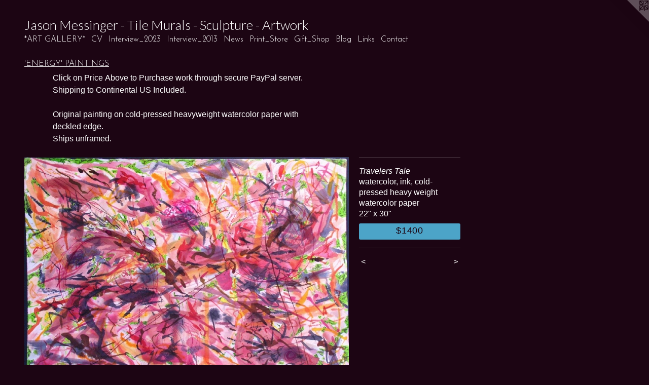

--- FILE ---
content_type: text/html;charset=utf-8
request_url: https://jasonmessingerart.com/artwork/394846-Travelers%20Tale.html
body_size: 5522
content:
<!doctype html><html class="no-js a-image mobile-title-align--center l-flowing has-mobile-menu-icon--left p-artwork has-page-nav mobile-menu-align--center has-wall-text "><head><meta charset="utf-8" /><meta content="IE=edge" http-equiv="X-UA-Compatible" /><meta http-equiv="X-OPP-Site-Id" content="3080" /><meta http-equiv="X-OPP-Revision" content="4567" /><meta http-equiv="X-OPP-Locke-Environment" content="production" /><meta http-equiv="X-OPP-Locke-Release" content="v0.0.141" /><title>Jason Messinger - Tile Murals - Sculpture - Artwork</title><link rel="canonical" href="https://jasonmessingerart.com/artwork/394846-Travelers%20Tale.html" /><meta content="website" property="og:type" /><meta property="og:url" content="https://jasonmessingerart.com/artwork/394846-Travelers%20Tale.html" /><meta property="og:title" content="Travelers Tale" /><meta content="width=device-width, initial-scale=1" name="viewport" /><link type="text/css" rel="stylesheet" href="//cdnjs.cloudflare.com/ajax/libs/normalize/3.0.2/normalize.min.css" /><link type="text/css" rel="stylesheet" media="only all" href="//maxcdn.bootstrapcdn.com/font-awesome/4.3.0/css/font-awesome.min.css" /><link type="text/css" rel="stylesheet" media="not all and (min-device-width: 600px) and (min-device-height: 600px)" href="/release/locke/production/v0.0.141/css/small.css" /><link type="text/css" rel="stylesheet" media="only all and (min-device-width: 600px) and (min-device-height: 600px)" href="/release/locke/production/v0.0.141/css/large-flowing.css" /><link type="text/css" rel="stylesheet" media="not all and (min-device-width: 600px) and (min-device-height: 600px)" href="/r17643868540000004567/css/small-site.css" /><link type="text/css" rel="stylesheet" media="only all and (min-device-width: 600px) and (min-device-height: 600px)" href="/r17643868540000004567/css/large-site.css" /><link type="text/css" rel="stylesheet" media="only all and (min-device-width: 600px) and (min-device-height: 600px)" href="//fonts.googleapis.com/css?family=Lato:300" /><link type="text/css" rel="stylesheet" media="only all and (min-device-width: 600px) and (min-device-height: 600px)" href="//fonts.googleapis.com/css?family=Josefin+Sans:300" /><link type="text/css" rel="stylesheet" media="not all and (min-device-width: 600px) and (min-device-height: 600px)" href="//fonts.googleapis.com/css?family=Josefin+Sans:300&amp;text=MENUHome*ART%20GLYCVIntrviw_2031sPSfhpBlgkac" /><link type="text/css" rel="stylesheet" media="not all and (min-device-width: 600px) and (min-device-height: 600px)" href="//fonts.googleapis.com/css?family=Lato:300&amp;text=Jason%20Meigr-TluScptAwk" /><script>window.OPP = window.OPP || {};
OPP.modernMQ = 'only all';
OPP.smallMQ = 'not all and (min-device-width: 600px) and (min-device-height: 600px)';
OPP.largeMQ = 'only all and (min-device-width: 600px) and (min-device-height: 600px)';
OPP.downURI = '/x/0/8/0/3080/.down';
OPP.gracePeriodURI = '/x/0/8/0/3080/.grace_period';
OPP.imgL = function (img) {
  !window.lazySizes && img.onerror();
};
OPP.imgE = function (img) {
  img.onerror = img.onload = null;
  img.src = img.getAttribute('data-src');
  //img.srcset = img.getAttribute('data-srcset');
};</script><script src="/release/locke/production/v0.0.141/js/modernizr.js"></script><script src="/release/locke/production/v0.0.141/js/masonry.js"></script><script src="/release/locke/production/v0.0.141/js/respimage.js"></script><script src="/release/locke/production/v0.0.141/js/ls.aspectratio.js"></script><script src="/release/locke/production/v0.0.141/js/lazysizes.js"></script><script src="/release/locke/production/v0.0.141/js/large.js"></script><script src="/release/locke/production/v0.0.141/js/hammer.js"></script><script>if (!Modernizr.mq('only all')) { document.write('<link type="text/css" rel="stylesheet" href="/release/locke/production/v0.0.141/css/minimal.css">') }</script><meta name="google-site-verification" content="Lv5wp9Az45ny1J2ji5s/YvQnGqHYIOAIvzglH1A9BwU=" /><style>.media-max-width {
  display: block;
}

@media (min-height: 681px) {

  .media-max-width {
    max-width: 640.0px;
  }

}

@media (max-height: 681px) {

  .media-max-width {
    max-width: 93.9203354297694vh;
  }

}</style><script>(function(i,s,o,g,r,a,m){i['GoogleAnalyticsObject']=r;i[r]=i[r]||function(){
(i[r].q=i[r].q||[]).push(arguments)},i[r].l=1*new Date();a=s.createElement(o),
m=s.getElementsByTagName(o)[0];a.async=1;a.src=g;m.parentNode.insertBefore(a,m)
})(window,document,'script','//www.google-analytics.com/analytics.js','ga');
ga('create', 'UA-2983811-2', 'auto');
ga('send', 'pageview');</script></head><body><a class=" logo hidden--small" href="http://otherpeoplespixels.com/ref/jasonmessingerart.com" title="Website by OtherPeoplesPixels" target="_blank"></a><header id="header"><a class=" site-title" href="/home.html"><span class=" site-title-text u-break-word">Jason Messinger - Tile Murals - Sculpture - Artwork</span><div class=" site-title-media"></div></a><a id="mobile-menu-icon" class="mobile-menu-icon hidden--no-js hidden--large"><svg viewBox="0 0 21 17" width="21" height="17" fill="currentColor"><rect x="0" y="0" width="21" height="3" rx="0"></rect><rect x="0" y="7" width="21" height="3" rx="0"></rect><rect x="0" y="14" width="21" height="3" rx="0"></rect></svg></a></header><nav class=" hidden--large"><ul class=" site-nav"><li class="nav-item nav-home "><a class="nav-link " href="/home.html">Home</a></li><li class="nav-item expanded nav-museum "><a class="nav-link " href="/section/20182.html">*ART GALLERY*</a><ul><li class="nav-gallery nav-item expanded "><a class="nav-link " href="/section/20239-PUBLIC%20%26%20CORPORATE%20COMMISSIONS.html">PUBLIC &amp; CORPORATE COMMISSIONS</a></li><li class="nav-gallery nav-item expanded "><a class="nav-link " href="/section/20221-RECENT%20ASSORTMENT.html">RECENT ASSORTMENT</a></li><li class="nav-item expanded nav-museum "><a class="nav-link " href="/section/20185-%27MERCURY%27%20SCULPTURES.html">'MERCURY' SCULPTURES</a><ul><li class="nav-gallery nav-item "><a class="nav-link " href="/section/249454-GENTLEMAN%20-%202%20views.html">GENTLEMAN - 2 views</a></li><li class="nav-gallery nav-item "><a class="nav-link " href="/section/328286-FLAMES%20LICK%20%288%20Views%29.html">FLAMES LICK (8 Views)</a></li><li class="nav-gallery nav-item "><a class="nav-link " href="/section/43168-FLATTERY%20-4%20Views.html">FLATTERY -4 Views</a></li><li class="nav-gallery nav-item "><a class="nav-link " href="/section/327725-ICE%20HARVEST%20%289%20Views%29.html">ICE HARVEST (9 Views)</a></li><li class="nav-gallery nav-item "><a class="nav-link " href="/section/47469-DREAMER%20-3%20Views.html">DREAMER -3 Views</a></li><li class="nav-gallery nav-item "><a class="nav-link " href="/section/43153-LAPSUS%20LINGUAE%20-%203%20Views.html">LAPSUS LINGUAE - 3 Views</a></li><li class="nav-gallery nav-item "><a class="nav-link " href="/section/50742-SOLD-%20FAME%20%20-%204%20views.html">SOLD- FAME  - 4 views</a></li><li class="nav-gallery nav-item "><a class="nav-link " href="/section/328290-SOLD%20-%20UNDERTOW%20-%207%20Views.html">SOLD - UNDERTOW - 7 Views</a></li><li class="nav-gallery nav-item "><a class="nav-link " href="/section/42901-SOLD%20-%20SHIFT%20-%202%20Views.html">SOLD - SHIFT - 2 Views</a></li><li class="nav-gallery nav-item "><a class="nav-link " href="/section/42891-SOLD%20-%20COMFORT%20-%203%20Views.html">SOLD - COMFORT - 3 Views</a></li><li class="nav-gallery nav-item "><a class="nav-link " href="/section/42903-SOLD%20-%20YEARNING%20%20-%203%20Views.html">SOLD - YEARNING  - 3 Views</a></li><li class="nav-gallery nav-item "><a class="nav-link " href="/section/202797-SOLD%20-%20WINDS%20-%202%20views.html">SOLD - WINDS - 2 views</a></li><li class="nav-gallery nav-item "><a class="nav-link " href="/section/42900-SOLD-%20WAITING%20-%203%20Views.html">SOLD- WAITING - 3 Views</a></li><li class="nav-gallery nav-item "><a class="nav-link " href="/section/49992-SOLD%20-%20LOVERS%20-%202%20Views.html">SOLD - LOVERS - 2 Views</a></li><li class="nav-gallery nav-item "><a class="nav-link " href="/section/333088-SOLD%20COQUETTE%20%20-%2010%20Views.html">SOLD COQUETTE  - 10 Views</a></li><li class="nav-gallery nav-item "><a class="nav-link " href="/section/51374-SOLD%20-%20SECRETS%20-%202%20Views.html">SOLD - SECRETS - 2 Views</a></li><li class="nav-gallery nav-item "><a class="nav-link " href="/section/37447-SOLD%20-%20FLOWS%20-%204%20Views.html">SOLD - FLOWS - 4 Views</a></li><li class="nav-gallery nav-item "><a class="nav-link " href="/section/43157-SOLD%20-%20FLUCTUATE%20NEC%20MERGITUR%20-3%20Views.html">SOLD - FLUCTUATE NEC MERGITUR -3 Views</a></li><li class="nav-gallery nav-item "><a class="nav-link " href="/section/47466-SOLD%20-%20HEATWAVE%20-%204%20views.html">SOLD - HEATWAVE - 4 views</a></li><li class="nav-gallery nav-item "><a class="nav-link " href="/section/43160-SOLD%20REVOLUTION%20-%204%20Views.html">SOLD REVOLUTION - 4 Views</a></li><li class="nav-gallery nav-item "><a class="nav-link " href="/section/43167-SOLD-%20THUNDER%20-%202%20views.html">SOLD- THUNDER - 2 views</a></li><li class="nav-gallery nav-item "><a class="nav-link " href="/section/248554-SOLD%20-%20DECISION%20-%203%20views.html">SOLD - DECISION - 3 views</a></li><li class="nav-gallery nav-item "><a class="nav-link " href="/section/248555-SOLD%20-%20CINEMA%20-%203%20views.html">SOLD - CINEMA - 3 views</a></li><li class="nav-gallery nav-item "><a class="nav-link " href="/section/42902-SOLD%20-%20GLACIAL%20-%202%20views.html">SOLD - GLACIAL - 2 views</a></li><li class="nav-gallery nav-item "><a class="nav-link " href="/section/201850000000.html">MORE 'MERCURY' SCULPTURES</a></li></ul></li><li class="nav-item expanded nav-museum "><a class="nav-link " href="/section/20200-%27CHROMATIC%27%20SCULPTURES.html">'CHROMATIC' SCULPTURES</a><ul><li class="nav-gallery nav-item "><a class="nav-link " href="/section/21412-JUNE%20-%208%20Views.html">JUNE - 8 Views</a></li><li class="nav-gallery nav-item "><a class="nav-link " href="/section/51272-November%20III%20-%2011%20Views.html">November III - 11 Views</a></li><li class="nav-gallery nav-item "><a class="nav-link " href="/section/21428-May%20-%2011%20Views.html">May - 11 Views</a></li><li class="nav-gallery nav-item "><a class="nav-link " href="/section/20213-APRIL%20-%204%20Views.html">APRIL - 4 Views</a></li><li class="nav-gallery nav-item "><a class="nav-link " href="/section/49986-DECEMBER%20-4%20Views.html">DECEMBER -4 Views</a></li><li class="nav-gallery nav-item "><a class="nav-link " href="/section/42897-MOTH%20-%203%20Views.html">MOTH - 3 Views</a></li><li class="nav-gallery nav-item "><a class="nav-link " href="/section/49991-TESORO%20%28BEACH%20I%29%20%20-%202%20Views.html">TESORO (BEACH I)  - 2 Views</a></li><li class="nav-gallery nav-item "><a class="nav-link " href="/section/248516-FUSTO%20%28BEACH%20II%29%20%20-%202%20views.html">FUSTO (BEACH II)  - 2 views</a></li><li class="nav-gallery nav-item "><a class="nav-link " href="/artwork/257147-SOLD-%20August.html">SOLD - August</a></li><li class="nav-gallery nav-item "><a class="nav-link " href="/artwork/296927-LOST%20October.html">LOST - October</a></li><li class="nav-item nav-museum "><a class="nav-link " href="/section/539563-SOLD%20-%20Comet%20.html">SOLD - Comet </a><ul><li class="nav-gallery nav-item "><a class="nav-link " href="/section/49987-SOLD%20-%20JULY%20-%203%20Views.html">SOLD - JULY - 3 Views</a></li><li class="nav-gallery nav-item "><a class="nav-link " href="/artwork/2809839-SOLD%20-%20Comet%20.html">More SOLD - Comet </a></li></ul></li><li class="nav-gallery nav-item "><a class="nav-link " href="/section/42898-SOLD%20-%20WEIGHT%20.html">SOLD - WEIGHT </a></li><li class="nav-gallery nav-item "><a class="nav-link " href="/section/49997-SOLD%20TOTEM%20-%204%20Views.html">SOLD TOTEM - 4 Views</a></li><li class="nav-gallery nav-item "><a class="nav-link " href="/section/248515-SOLD%20-%20Milk.html">SOLD - Milk</a></li><li class="nav-gallery nav-item "><a class="nav-link " href="/artwork/2826509-EARTH%20-%20sold.html">SOLD - Earth</a></li><li class="nav-gallery nav-item "><a class="nav-link " href="/artwork/296930-SOLD-%20Score.html">SOLD - Score</a></li><li class="nav-gallery nav-item "><a class="nav-link " href="/artwork/2134425-SOLD%20-%20Sienna.html">SOLD - Sienna</a></li></ul></li><li class="nav-gallery nav-item expanded "><a class="nav-link " href="/section/20201-%27GROOVED%27%20SCULPTURES.html">'GROOVED' SCULPTURES</a></li><li class="nav-gallery nav-item expanded "><a class="nav-link " href="/section/540468-LIFE%20AQUATIC.html">Aquatic</a></li><li class="nav-gallery nav-item expanded "><a class="nav-link " href="/section/20206-%27SENTINELS%27%20MURALS.html">'SENTINELS' MURALS</a></li><li class="nav-gallery nav-item expanded "><a class="nav-link " href="/section/475256-MAP%20MURALS.html">MAP MURALS
</a></li><li class="nav-gallery nav-item expanded "><a class="nav-link " href="/section/186376-LANDSCAPE%2fCITYSCAPE%20MURALS.html">LANDSCAPE/CITYSCAPE MURALS
</a></li><li class="nav-gallery nav-item expanded "><a class="nav-link " href="/section/20205-%27LETTERFIELD%27%20MURALS.html">'LETTERFIELD' MURALS</a></li><li class="nav-gallery nav-item expanded "><a class="nav-link " href="/section/53234-ABSTRACTION%20MURALS.html">ABSTRACTION MURALS</a></li><li class="nav-gallery nav-item expanded "><a class="nav-link " href="/section/474940-GROOVED%20MURALS.html">GROOVED MURALS</a></li><li class="nav-gallery nav-item expanded "><a class="nav-link " href="/section/345783-GEAR%20%27PALIMPSEST%22%20MURALS.html">GEAR 'PALIMPSEST" MURALS</a></li><li class="nav-gallery nav-item expanded "><a class="nav-link " href="/section/20202-%27SYMBOLOGY%27%20MURALS.html">'SYMBOLOGY' MURALS</a></li><li class="nav-gallery nav-item expanded "><a class="nav-link " href="/section/37449-%27IDEOGRAM%27%20MURALS.html">'IDEOGRAM' MURALS</a></li><li class="nav-gallery nav-item expanded "><a class="nav-link " href="/section/415226-NATURAL%20WORLD%20%27PALIMPSEST%27%20MURALS.html">NATURAL WORLD 'PALIMPSEST' MURALS</a></li><li class="nav-gallery nav-item expanded "><a class="nav-link " href="/section/20204-TOOL%20%27PALIMPSEST%27%20MURALS%20.html">TOOL 'PALIMPSEST' MURALS </a></li><li class="nav-gallery nav-item expanded "><a class="nav-link " href="/section/415228-%27PALIMPSEST%27%20MURALS.html">'PALIMPSEST' MURALS</a></li><li class="nav-gallery nav-item expanded "><a class="nav-link " href="/section/48497-LANDSCAPES%2fCITYSCAPES.html">LANDSCAPES/CITYSCAPES</a></li><li class="nav-gallery nav-item expanded "><a class="nav-link " href="/section/20219-%27LINGUAL%27%20PAINTINGS.html">'LINGUAL' PAINTINGS</a></li><li class="nav-gallery nav-item expanded "><a class="nav-link " href="/section/20218-%27BLOSSOM%27%20PAINTINGS.html">'BLOSSOM' PAINTINGS</a></li><li class="nav-gallery nav-item expanded "><a class="selected nav-link " href="/section/20220-%27ENERGY%27%20PAINTINGS.html">'ENERGY' PAINTINGS</a></li><li class="nav-gallery nav-item expanded "><a class="nav-link " href="/section/20207-%27STAR%20CHART%27%20DRAWINGS.html">'STAR CHART' DRAWINGS</a></li><li class="nav-gallery nav-item expanded "><a class="nav-link " href="/section/20208-%27JAZZ%27%20DRAWINGS.html">'JAZZ' DRAWINGS</a></li><li class="nav-gallery nav-item expanded "><a class="nav-link " href="/section/62055-%27LINE%20DANCE%27%20DRAWINGS.html">'LINE DANCE' DRAWINGS</a></li><li class="nav-gallery nav-item expanded "><a class="nav-link " href="/section/20209-%27NATURE%27%20PASTELS.html">'NATURE' PASTELS</a></li><li class="nav-gallery nav-item expanded "><a class="nav-link " href="/section/281892-VESSELS.html">VESSELS</a></li><li class="nav-gallery nav-item expanded "><a class="nav-link " href="/section/20238-STUDIO%2fSHOWROOM.html">STUDIO/SHOWROOM</a></li><li class="nav-gallery nav-item expanded "><a class="nav-link " href="/section/44476-ART%20IN%20SITU%20.html">ART IN SITU </a></li><li class="nav-gallery nav-item expanded "><a class="nav-link " href="/section/47889-SOLO%20SHOWS.html">SOLO SHOWS</a></li><li class="nav-gallery nav-item expanded "><a class="nav-link " href="/section/198988-GIFT%20SHOP.html">GIFT SHOP</a></li><li class="nav-gallery nav-item expanded "><a class="nav-link " href="/section/94964-BOOKS%20.html">BOOKS </a></li><li class="nav-gallery nav-item expanded "><a class="nav-link " href="/section/474942-Art%20Show%20Curation%20%2f%20Design.html">Art Show Curation / Design</a></li></ul></li><li class="nav-item nav-pdf1 "><a target="_blank" class="nav-link " href="//img-cache.oppcdn.com/fixed/3080/assets/MHbMKcOQ6orihvTa.pdf">CV</a></li><li class="nav-flex1 nav-item "><a class="nav-link " href="/page/1-Interview%202023.html">Interview_2023</a></li><li class="nav-flex2 nav-item "><a class="nav-link " href="/page/2-Interview%202013.html">Interview_2013</a></li><li class="nav-news nav-item "><a class="nav-link " href="/news.html">News</a></li><li class="nav-outside3 nav-item "><a target="_blank" class="nav-link " href="https://fineartamerica.com/profiles/jason-messinger">Print_Store</a></li><li class="nav-item nav-outside2 "><a target="_blank" class="nav-link " href="http://www.zazzle.com/JasonMessingerArt">Gift_Shop</a></li><li class="nav-outside1 nav-item "><a target="_blank" class="nav-link " href="http://jasonmessingerart.blogspot.com/">Blog</a></li><li class="nav-links nav-item "><a class="nav-link " href="/links.html">Links</a></li><li class="nav-item nav-contact "><a class="nav-link " href="/contact.html">Contact</a></li></ul></nav><div class=" content"><nav class=" hidden--small" id="nav"><header><a class=" site-title" href="/home.html"><span class=" site-title-text u-break-word">Jason Messinger - Tile Murals - Sculpture - Artwork</span><div class=" site-title-media"></div></a></header><ul class=" site-nav"><li class="nav-item nav-home "><a class="nav-link " href="/home.html">Home</a></li><li class="nav-item expanded nav-museum "><a class="nav-link " href="/section/20182.html">*ART GALLERY*</a><ul><li class="nav-gallery nav-item expanded "><a class="nav-link " href="/section/20239-PUBLIC%20%26%20CORPORATE%20COMMISSIONS.html">PUBLIC &amp; CORPORATE COMMISSIONS</a></li><li class="nav-gallery nav-item expanded "><a class="nav-link " href="/section/20221-RECENT%20ASSORTMENT.html">RECENT ASSORTMENT</a></li><li class="nav-item expanded nav-museum "><a class="nav-link " href="/section/20185-%27MERCURY%27%20SCULPTURES.html">'MERCURY' SCULPTURES</a><ul><li class="nav-gallery nav-item "><a class="nav-link " href="/section/249454-GENTLEMAN%20-%202%20views.html">GENTLEMAN - 2 views</a></li><li class="nav-gallery nav-item "><a class="nav-link " href="/section/328286-FLAMES%20LICK%20%288%20Views%29.html">FLAMES LICK (8 Views)</a></li><li class="nav-gallery nav-item "><a class="nav-link " href="/section/43168-FLATTERY%20-4%20Views.html">FLATTERY -4 Views</a></li><li class="nav-gallery nav-item "><a class="nav-link " href="/section/327725-ICE%20HARVEST%20%289%20Views%29.html">ICE HARVEST (9 Views)</a></li><li class="nav-gallery nav-item "><a class="nav-link " href="/section/47469-DREAMER%20-3%20Views.html">DREAMER -3 Views</a></li><li class="nav-gallery nav-item "><a class="nav-link " href="/section/43153-LAPSUS%20LINGUAE%20-%203%20Views.html">LAPSUS LINGUAE - 3 Views</a></li><li class="nav-gallery nav-item "><a class="nav-link " href="/section/50742-SOLD-%20FAME%20%20-%204%20views.html">SOLD- FAME  - 4 views</a></li><li class="nav-gallery nav-item "><a class="nav-link " href="/section/328290-SOLD%20-%20UNDERTOW%20-%207%20Views.html">SOLD - UNDERTOW - 7 Views</a></li><li class="nav-gallery nav-item "><a class="nav-link " href="/section/42901-SOLD%20-%20SHIFT%20-%202%20Views.html">SOLD - SHIFT - 2 Views</a></li><li class="nav-gallery nav-item "><a class="nav-link " href="/section/42891-SOLD%20-%20COMFORT%20-%203%20Views.html">SOLD - COMFORT - 3 Views</a></li><li class="nav-gallery nav-item "><a class="nav-link " href="/section/42903-SOLD%20-%20YEARNING%20%20-%203%20Views.html">SOLD - YEARNING  - 3 Views</a></li><li class="nav-gallery nav-item "><a class="nav-link " href="/section/202797-SOLD%20-%20WINDS%20-%202%20views.html">SOLD - WINDS - 2 views</a></li><li class="nav-gallery nav-item "><a class="nav-link " href="/section/42900-SOLD-%20WAITING%20-%203%20Views.html">SOLD- WAITING - 3 Views</a></li><li class="nav-gallery nav-item "><a class="nav-link " href="/section/49992-SOLD%20-%20LOVERS%20-%202%20Views.html">SOLD - LOVERS - 2 Views</a></li><li class="nav-gallery nav-item "><a class="nav-link " href="/section/333088-SOLD%20COQUETTE%20%20-%2010%20Views.html">SOLD COQUETTE  - 10 Views</a></li><li class="nav-gallery nav-item "><a class="nav-link " href="/section/51374-SOLD%20-%20SECRETS%20-%202%20Views.html">SOLD - SECRETS - 2 Views</a></li><li class="nav-gallery nav-item "><a class="nav-link " href="/section/37447-SOLD%20-%20FLOWS%20-%204%20Views.html">SOLD - FLOWS - 4 Views</a></li><li class="nav-gallery nav-item "><a class="nav-link " href="/section/43157-SOLD%20-%20FLUCTUATE%20NEC%20MERGITUR%20-3%20Views.html">SOLD - FLUCTUATE NEC MERGITUR -3 Views</a></li><li class="nav-gallery nav-item "><a class="nav-link " href="/section/47466-SOLD%20-%20HEATWAVE%20-%204%20views.html">SOLD - HEATWAVE - 4 views</a></li><li class="nav-gallery nav-item "><a class="nav-link " href="/section/43160-SOLD%20REVOLUTION%20-%204%20Views.html">SOLD REVOLUTION - 4 Views</a></li><li class="nav-gallery nav-item "><a class="nav-link " href="/section/43167-SOLD-%20THUNDER%20-%202%20views.html">SOLD- THUNDER - 2 views</a></li><li class="nav-gallery nav-item "><a class="nav-link " href="/section/248554-SOLD%20-%20DECISION%20-%203%20views.html">SOLD - DECISION - 3 views</a></li><li class="nav-gallery nav-item "><a class="nav-link " href="/section/248555-SOLD%20-%20CINEMA%20-%203%20views.html">SOLD - CINEMA - 3 views</a></li><li class="nav-gallery nav-item "><a class="nav-link " href="/section/42902-SOLD%20-%20GLACIAL%20-%202%20views.html">SOLD - GLACIAL - 2 views</a></li><li class="nav-gallery nav-item "><a class="nav-link " href="/section/201850000000.html">MORE 'MERCURY' SCULPTURES</a></li></ul></li><li class="nav-item expanded nav-museum "><a class="nav-link " href="/section/20200-%27CHROMATIC%27%20SCULPTURES.html">'CHROMATIC' SCULPTURES</a><ul><li class="nav-gallery nav-item "><a class="nav-link " href="/section/21412-JUNE%20-%208%20Views.html">JUNE - 8 Views</a></li><li class="nav-gallery nav-item "><a class="nav-link " href="/section/51272-November%20III%20-%2011%20Views.html">November III - 11 Views</a></li><li class="nav-gallery nav-item "><a class="nav-link " href="/section/21428-May%20-%2011%20Views.html">May - 11 Views</a></li><li class="nav-gallery nav-item "><a class="nav-link " href="/section/20213-APRIL%20-%204%20Views.html">APRIL - 4 Views</a></li><li class="nav-gallery nav-item "><a class="nav-link " href="/section/49986-DECEMBER%20-4%20Views.html">DECEMBER -4 Views</a></li><li class="nav-gallery nav-item "><a class="nav-link " href="/section/42897-MOTH%20-%203%20Views.html">MOTH - 3 Views</a></li><li class="nav-gallery nav-item "><a class="nav-link " href="/section/49991-TESORO%20%28BEACH%20I%29%20%20-%202%20Views.html">TESORO (BEACH I)  - 2 Views</a></li><li class="nav-gallery nav-item "><a class="nav-link " href="/section/248516-FUSTO%20%28BEACH%20II%29%20%20-%202%20views.html">FUSTO (BEACH II)  - 2 views</a></li><li class="nav-gallery nav-item "><a class="nav-link " href="/artwork/257147-SOLD-%20August.html">SOLD - August</a></li><li class="nav-gallery nav-item "><a class="nav-link " href="/artwork/296927-LOST%20October.html">LOST - October</a></li><li class="nav-item nav-museum "><a class="nav-link " href="/section/539563-SOLD%20-%20Comet%20.html">SOLD - Comet </a><ul><li class="nav-gallery nav-item "><a class="nav-link " href="/section/49987-SOLD%20-%20JULY%20-%203%20Views.html">SOLD - JULY - 3 Views</a></li><li class="nav-gallery nav-item "><a class="nav-link " href="/artwork/2809839-SOLD%20-%20Comet%20.html">More SOLD - Comet </a></li></ul></li><li class="nav-gallery nav-item "><a class="nav-link " href="/section/42898-SOLD%20-%20WEIGHT%20.html">SOLD - WEIGHT </a></li><li class="nav-gallery nav-item "><a class="nav-link " href="/section/49997-SOLD%20TOTEM%20-%204%20Views.html">SOLD TOTEM - 4 Views</a></li><li class="nav-gallery nav-item "><a class="nav-link " href="/section/248515-SOLD%20-%20Milk.html">SOLD - Milk</a></li><li class="nav-gallery nav-item "><a class="nav-link " href="/artwork/2826509-EARTH%20-%20sold.html">SOLD - Earth</a></li><li class="nav-gallery nav-item "><a class="nav-link " href="/artwork/296930-SOLD-%20Score.html">SOLD - Score</a></li><li class="nav-gallery nav-item "><a class="nav-link " href="/artwork/2134425-SOLD%20-%20Sienna.html">SOLD - Sienna</a></li></ul></li><li class="nav-gallery nav-item expanded "><a class="nav-link " href="/section/20201-%27GROOVED%27%20SCULPTURES.html">'GROOVED' SCULPTURES</a></li><li class="nav-gallery nav-item expanded "><a class="nav-link " href="/section/540468-LIFE%20AQUATIC.html">Aquatic</a></li><li class="nav-gallery nav-item expanded "><a class="nav-link " href="/section/20206-%27SENTINELS%27%20MURALS.html">'SENTINELS' MURALS</a></li><li class="nav-gallery nav-item expanded "><a class="nav-link " href="/section/475256-MAP%20MURALS.html">MAP MURALS
</a></li><li class="nav-gallery nav-item expanded "><a class="nav-link " href="/section/186376-LANDSCAPE%2fCITYSCAPE%20MURALS.html">LANDSCAPE/CITYSCAPE MURALS
</a></li><li class="nav-gallery nav-item expanded "><a class="nav-link " href="/section/20205-%27LETTERFIELD%27%20MURALS.html">'LETTERFIELD' MURALS</a></li><li class="nav-gallery nav-item expanded "><a class="nav-link " href="/section/53234-ABSTRACTION%20MURALS.html">ABSTRACTION MURALS</a></li><li class="nav-gallery nav-item expanded "><a class="nav-link " href="/section/474940-GROOVED%20MURALS.html">GROOVED MURALS</a></li><li class="nav-gallery nav-item expanded "><a class="nav-link " href="/section/345783-GEAR%20%27PALIMPSEST%22%20MURALS.html">GEAR 'PALIMPSEST" MURALS</a></li><li class="nav-gallery nav-item expanded "><a class="nav-link " href="/section/20202-%27SYMBOLOGY%27%20MURALS.html">'SYMBOLOGY' MURALS</a></li><li class="nav-gallery nav-item expanded "><a class="nav-link " href="/section/37449-%27IDEOGRAM%27%20MURALS.html">'IDEOGRAM' MURALS</a></li><li class="nav-gallery nav-item expanded "><a class="nav-link " href="/section/415226-NATURAL%20WORLD%20%27PALIMPSEST%27%20MURALS.html">NATURAL WORLD 'PALIMPSEST' MURALS</a></li><li class="nav-gallery nav-item expanded "><a class="nav-link " href="/section/20204-TOOL%20%27PALIMPSEST%27%20MURALS%20.html">TOOL 'PALIMPSEST' MURALS </a></li><li class="nav-gallery nav-item expanded "><a class="nav-link " href="/section/415228-%27PALIMPSEST%27%20MURALS.html">'PALIMPSEST' MURALS</a></li><li class="nav-gallery nav-item expanded "><a class="nav-link " href="/section/48497-LANDSCAPES%2fCITYSCAPES.html">LANDSCAPES/CITYSCAPES</a></li><li class="nav-gallery nav-item expanded "><a class="nav-link " href="/section/20219-%27LINGUAL%27%20PAINTINGS.html">'LINGUAL' PAINTINGS</a></li><li class="nav-gallery nav-item expanded "><a class="nav-link " href="/section/20218-%27BLOSSOM%27%20PAINTINGS.html">'BLOSSOM' PAINTINGS</a></li><li class="nav-gallery nav-item expanded "><a class="selected nav-link " href="/section/20220-%27ENERGY%27%20PAINTINGS.html">'ENERGY' PAINTINGS</a></li><li class="nav-gallery nav-item expanded "><a class="nav-link " href="/section/20207-%27STAR%20CHART%27%20DRAWINGS.html">'STAR CHART' DRAWINGS</a></li><li class="nav-gallery nav-item expanded "><a class="nav-link " href="/section/20208-%27JAZZ%27%20DRAWINGS.html">'JAZZ' DRAWINGS</a></li><li class="nav-gallery nav-item expanded "><a class="nav-link " href="/section/62055-%27LINE%20DANCE%27%20DRAWINGS.html">'LINE DANCE' DRAWINGS</a></li><li class="nav-gallery nav-item expanded "><a class="nav-link " href="/section/20209-%27NATURE%27%20PASTELS.html">'NATURE' PASTELS</a></li><li class="nav-gallery nav-item expanded "><a class="nav-link " href="/section/281892-VESSELS.html">VESSELS</a></li><li class="nav-gallery nav-item expanded "><a class="nav-link " href="/section/20238-STUDIO%2fSHOWROOM.html">STUDIO/SHOWROOM</a></li><li class="nav-gallery nav-item expanded "><a class="nav-link " href="/section/44476-ART%20IN%20SITU%20.html">ART IN SITU </a></li><li class="nav-gallery nav-item expanded "><a class="nav-link " href="/section/47889-SOLO%20SHOWS.html">SOLO SHOWS</a></li><li class="nav-gallery nav-item expanded "><a class="nav-link " href="/section/198988-GIFT%20SHOP.html">GIFT SHOP</a></li><li class="nav-gallery nav-item expanded "><a class="nav-link " href="/section/94964-BOOKS%20.html">BOOKS </a></li><li class="nav-gallery nav-item expanded "><a class="nav-link " href="/section/474942-Art%20Show%20Curation%20%2f%20Design.html">Art Show Curation / Design</a></li></ul></li><li class="nav-item nav-pdf1 "><a target="_blank" class="nav-link " href="//img-cache.oppcdn.com/fixed/3080/assets/MHbMKcOQ6orihvTa.pdf">CV</a></li><li class="nav-flex1 nav-item "><a class="nav-link " href="/page/1-Interview%202023.html">Interview_2023</a></li><li class="nav-flex2 nav-item "><a class="nav-link " href="/page/2-Interview%202013.html">Interview_2013</a></li><li class="nav-news nav-item "><a class="nav-link " href="/news.html">News</a></li><li class="nav-outside3 nav-item "><a target="_blank" class="nav-link " href="https://fineartamerica.com/profiles/jason-messinger">Print_Store</a></li><li class="nav-item nav-outside2 "><a target="_blank" class="nav-link " href="http://www.zazzle.com/JasonMessingerArt">Gift_Shop</a></li><li class="nav-outside1 nav-item "><a target="_blank" class="nav-link " href="http://jasonmessingerart.blogspot.com/">Blog</a></li><li class="nav-links nav-item "><a class="nav-link " href="/links.html">Links</a></li><li class="nav-item nav-contact "><a class="nav-link " href="/contact.html">Contact</a></li></ul><footer><div class=" copyright">© JASON MESSINGER</div><div class=" credit"><a href="http://otherpeoplespixels.com/ref/jasonmessingerart.com" target="_blank">Website by OtherPeoplesPixels</a></div></footer></nav><main id="main"><div class=" page clearfix media-max-width"><h1 class="parent-title title"><a href="/section/20182.html" class="root title-segment hidden--small">*ART GALLERY*</a><span class=" title-sep hidden--small"> &gt; </span><a class=" title-segment" href="/section/20220-%27ENERGY%27%20PAINTINGS.html">'ENERGY' PAINTINGS</a></h1><div class="description wordy t-multi-column description-0 u-columns-1 u-break-word border-color "><p>Click on Price Above to Purchase work through secure PayPal server. <br clear="none" />Shipping to Continental US Included.</p><p>Original painting on cold-pressed heavyweight watercolor paper with deckled edge. <br clear="none" />Ships unframed.</p></div><div class=" media-and-info"><div class=" page-media-wrapper media"><a class=" page-media" title="Travelers Tale" href="/artwork/1888751-Fireman.html" id="media"><img data-aspectratio="640/477" class="u-img " alt="Travelers Tale" src="//img-cache.oppcdn.com/fixed/3080/assets/cSx7fq9D.jpg" srcset="//img-cache.oppcdn.com/fixed/3080/assets/cSx7fq9D.jpg 640w" sizes="(max-device-width: 599px) 100vw,
(max-device-height: 599px) 100vw,
640px" /></a><a class=" zoom-corner" style="display: none" id="zoom-corner"><span class=" zoom-icon fa fa-search-plus"></span></a><div class="share-buttons a2a_kit social-icons hidden--small" data-a2a-title="Travelers Tale" data-a2a-url="https://jasonmessingerart.com/artwork/394846-Travelers%20Tale.html"><a target="_blank" class="u-img-link share-button a2a_dd " href="https://www.addtoany.com/share_save"><span class="social-icon share fa-plus fa "></span></a></div></div><div class=" info border-color"><div class=" wall-text border-color"><div class=" wt-item wt-title">Travelers Tale</div><div class=" wt-item wt-media">watercolor, ink, cold-pressed heavy weight watercolor paper</div><div class=" wt-item wt-dimensions">22" x 30"</div><div class=" wt-item wt-price"><a class=" button" href="https://www.paypal.com/cgi-bin/webscr?amount=1400.00&amp;bn=PP-BuyNowBF&amp;business=JBMES%40aol.com&amp;cancel_return=%2Fartwork%2F394846-Travelers%2520Tale.html&amp;charset=ISO&amp;cmd=_xclick&amp;currency_code=USD&amp;item_name=Travelers%20Tale%20-%20unframed%2022%22x30%22&amp;item_number=Travelers%20Tale&amp;return=%2Fartwork%2F394846-Travelers%2520Tale.html" rel="nofollow">$1400</a></div></div><div class=" page-nav hidden--small border-color clearfix"><a class=" prev" id="artwork-prev" href="/artwork/2062771-SOLD%20-%20Mists%20-%20DETAIL.html">&lt; <span class=" m-hover-show">previous</span></a> <a class=" next" id="artwork-next" href="/artwork/1888751-Fireman.html"><span class=" m-hover-show">next</span> &gt;</a></div></div></div><div class="share-buttons a2a_kit social-icons hidden--large" data-a2a-title="Travelers Tale" data-a2a-url="https://jasonmessingerart.com/artwork/394846-Travelers%20Tale.html"><a target="_blank" class="u-img-link share-button a2a_dd " href="https://www.addtoany.com/share_save"><span class="social-icon share fa-plus fa "></span></a></div></div></main></div><footer><div class=" copyright">© JASON MESSINGER</div><div class=" credit"><a href="http://otherpeoplespixels.com/ref/jasonmessingerart.com" target="_blank">Website by OtherPeoplesPixels</a></div></footer><div class=" modal zoom-modal" style="display: none" id="zoom-modal"><style>@media (min-aspect-ratio: 640/477) {

  .zoom-media {
    width: auto;
    max-height: 477px;
    height: 100%;
  }

}

@media (max-aspect-ratio: 640/477) {

  .zoom-media {
    height: auto;
    max-width: 640px;
    width: 100%;
  }

}
@supports (object-fit: contain) {
  img.zoom-media {
    object-fit: contain;
    width: 100%;
    height: 100%;
    max-width: 640px;
    max-height: 477px;
  }
}</style><div class=" zoom-media-wrapper"><img onerror="OPP.imgE(this);" onload="OPP.imgL(this);" data-src="//img-cache.oppcdn.com/fixed/3080/assets/cSx7fq9D.jpg" data-srcset="//img-cache.oppcdn.com/fixed/3080/assets/cSx7fq9D.jpg 640w" data-sizes="(max-device-width: 599px) 100vw,
(max-device-height: 599px) 100vw,
640px" class="zoom-media lazyload hidden--no-js " alt="Travelers Tale" /><noscript><img class="zoom-media " alt="Travelers Tale" src="//img-cache.oppcdn.com/fixed/3080/assets/cSx7fq9D.jpg" /></noscript></div></div><div class=" offline"></div><script src="/release/locke/production/v0.0.141/js/small.js"></script><script src="/release/locke/production/v0.0.141/js/artwork.js"></script><script>var a2a_config = a2a_config || {};a2a_config.prioritize = ['facebook','twitter','linkedin','googleplus','pinterest','instagram','tumblr','share'];a2a_config.onclick = 1;(function(){  var a = document.createElement('script');  a.type = 'text/javascript'; a.async = true;  a.src = '//static.addtoany.com/menu/page.js';  document.getElementsByTagName('head')[0].appendChild(a);})();</script><script>window.oppa=window.oppa||function(){(oppa.q=oppa.q||[]).push(arguments)};oppa('config','pathname','production/v0.0.141/3080');oppa('set','g','true');oppa('set','l','flowing');oppa('set','p','artwork');oppa('set','a','image');oppa('rect','m','media','');oppa('send');</script><script async="" src="/release/locke/production/v0.0.141/js/analytics.js"></script><script src="https://otherpeoplespixels.com/static/enable-preview.js"></script></body></html>

--- FILE ---
content_type: text/css; charset=utf-8
request_url: https://fonts.googleapis.com/css?family=Josefin+Sans:300&text=MENUHome*ART%20GLYCVIntrviw_2031sPSfhpBlgkac
body_size: -443
content:
@font-face {
  font-family: 'Josefin Sans';
  font-style: normal;
  font-weight: 300;
  src: url(https://fonts.gstatic.com/l/font?kit=Qw3PZQNVED7rKGKxtqIqX5E-AVSJrOCfjY46_GbQXMRrLgTtSV3mOrKdbs7m_rWASBy2xr4MglvwU-fS7TAFrRZS0J81VP7Jj6B_urLJVD4Eaw&skey=22ddf758bcf1d5cd&v=v34) format('woff2');
}


--- FILE ---
content_type: text/css; charset=utf-8
request_url: https://fonts.googleapis.com/css?family=Lato:300&text=Jason%20Meigr-TluScptAwk
body_size: -453
content:
@font-face {
  font-family: 'Lato';
  font-style: normal;
  font-weight: 300;
  src: url(https://fonts.gstatic.com/l/font?kit=S6u9w4BMUTPHh7USewqFHi_o38sVw7USm52RbezIXz1DNL9iXkFoRqzO&skey=91f32e07d083dd3a&v=v25) format('woff2');
}


--- FILE ---
content_type: text/plain
request_url: https://www.google-analytics.com/j/collect?v=1&_v=j102&a=1676769301&t=pageview&_s=1&dl=https%3A%2F%2Fjasonmessingerart.com%2Fartwork%2F394846-Travelers%2520Tale.html&ul=en-us%40posix&dt=Jason%20Messinger%20-%20Tile%20Murals%20-%20Sculpture%20-%20Artwork&sr=1280x720&vp=1280x720&_u=IEBAAEABAAAAACAAI~&jid=1750931178&gjid=248815371&cid=535053338.1767283157&tid=UA-2983811-2&_gid=1996247226.1767283157&_r=1&_slc=1&z=1089101002
body_size: -452
content:
2,cG-GK7GGQYS99